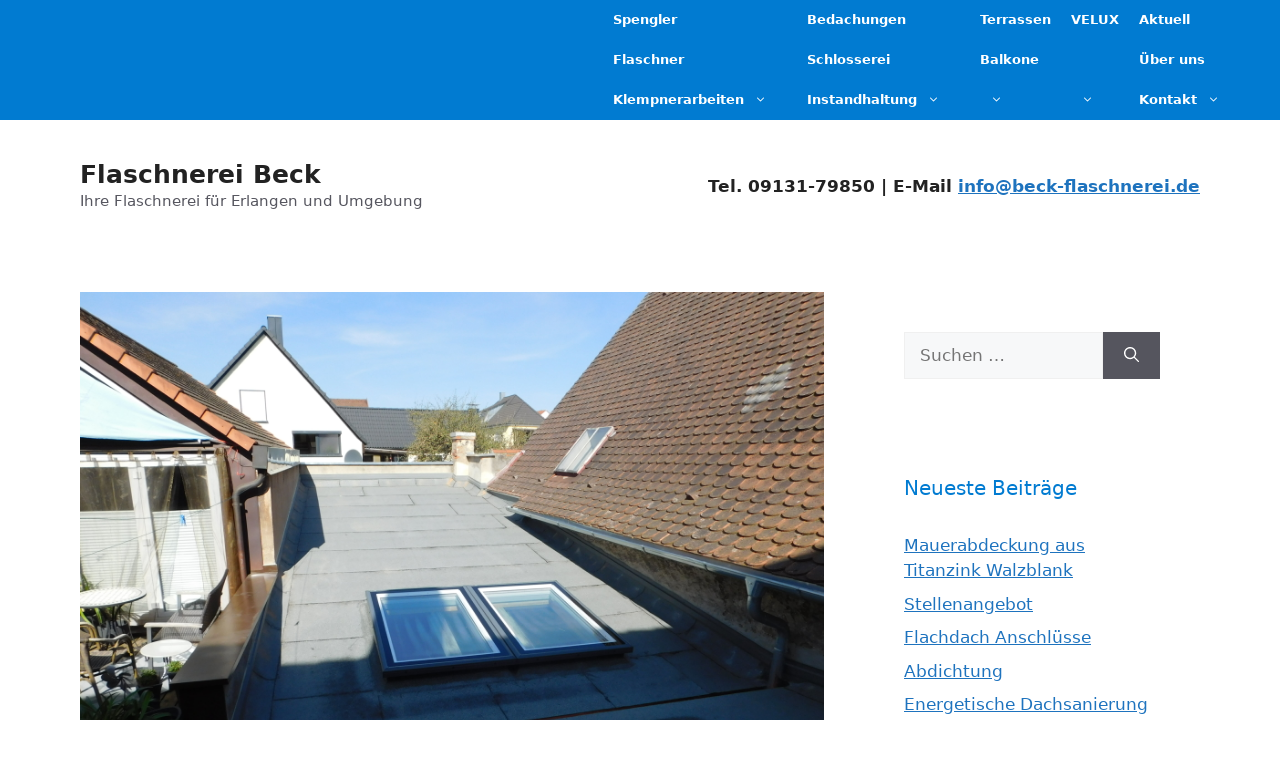

--- FILE ---
content_type: text/css
request_url: https://beck-flaschnerei.de/wp-content/uploads/generatepress/fonts/fonts.css?ver=1752309822
body_size: 15
content:
:root {
--gp-font--albert-sans: "Albert Sans";
}

@font-face {
	font-display: auto;
	font-family: "Albert Sans";
	font-style: normal;
	font-weight: 100 900;
	src: url('https://beck-flaschnerei.de/wp-content/uploads/generatepress/fonts/albert-sans/i7dOIFdwYjGaAMFtZd_QA1ZbYFc.woff2') format('woff2');
}
